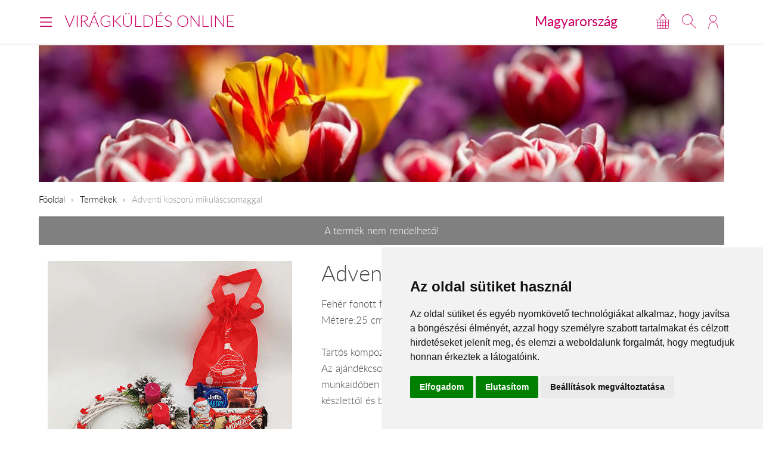

--- FILE ---
content_type: text/html; charset=UTF-8
request_url: https://www.viragkuldesonline.hu/hu/tartos30/
body_size: 5612
content:
<!DOCTYPE html>
<!--[if lt IE 7 ]><html lang="hu" class="ie6"><![endif]--><!--[if (gt IE 6)|!(IE)]><!--><html lang="hu"><!--<![endif]-->
<head>
  <meta charset="utf-8">
  <title>Adventi koszorú mikuláscsomaggal</title>
  <meta name="description" content="Fehér fonott fa koszorú alapon adventi gyertyák karácsonyi díszítésse + mikuláscsomag. Métere:25 cm széles Szállítási költség: 0 Ft.">
  <meta name="robots" content="index, follow">
  <meta property="og:type" content="product">
<meta property="og:url" content="https://www.viragkuldesonline.hu/hu/tartos30/">
<meta property="og:title" content="Adventi koszorú mikuláscsomaggal">
<meta property="og:description" content="Fehér fonott fa koszorú alapon adventi gyertyák karácsonyi díszítésse + mikuláscsomag. Métere:25 cm széles Szállítási költség: 0 Ft.">
<meta property="og:image" content="https://viragavilagba-files.s3.eu-west-1.amazonaws.com/prod/Lrg_1728984005524.jpg">
<meta property="product:price:amount" content="18560">
<meta property="product:price:currency" content="HUF">
<meta property="product:availability" content="oos">
  <link rel="alternate" hreflang="en" href="https://www.viragkuldesonline.hu/en/tartos30/">
  <meta name="viewport" content="width=device-width, initial-scale=1.0">
  <meta name="apple-mobile-web-app-capable" content="yes">
  <link rel="canonical" href="https://www.viragkuldesonline.hu/hu/tartos30/" />
      <meta name="format-detection" content="telephone=no">
  <meta name="google-site-verification" content="tgdGeqSX-zZbe1gUC5zWXTIF7cRkmyZASFE23CiIKT8"/>    <link rel="stylesheet" href="/styles/theme-default.css?v=170215">
  <link rel="apple-touch-icon" sizes="57x57" href="/images/favicon/default/apple-touch-icon-57x57.png">
  <link rel="apple-touch-icon" sizes="60x60" href="/images/favicon/default/apple-touch-icon-60x60.png">
  <link rel="apple-touch-icon" sizes="72x72" href="/images/favicon/default/apple-touch-icon-72x72.png">
  <link rel="apple-touch-icon" sizes="76x76" href="/images/favicon/default/apple-touch-icon-76x76.png">
  <link rel="apple-touch-icon" sizes="114x114" href="/images/favicon/default/apple-touch-icon-114x114.png">
  <link rel="apple-touch-icon" sizes="120x120" href="/images/favicon/default/apple-touch-icon-120x120.png">
  <link rel="apple-touch-icon" sizes="144x144" href="/images/favicon/default/apple-touch-icon-144x144.png">
  <link rel="apple-touch-icon" sizes="152x152" href="/images/favicon/default/apple-touch-icon-152x152.png">
  <link rel="apple-touch-icon" sizes="180x180" href="/images/favicon/default/apple-touch-icon-180x180.png">
  <link rel="icon" type="image/png" href="/images/favicon/default/favicon-32x32.png" sizes="32x32">
  <link rel="icon" type="image/png" href="/images/favicon/default/favicon-194x194.png" sizes="194x194">
  <link rel="icon" type="image/png" href="/images/favicon/default/favicon-96x96.png" sizes="96x96">
  <link rel="icon" type="image/png" href="/images/favicon/default/android-chrome-192x192.png" sizes="192x192">
  <link rel="icon" type="image/png" href="/images/favicon/default/favicon-16x16.png" sizes="16x16">
  <link rel="manifest" href="/images/favicon/default/manifest.json">
  <link rel="mask-icon" href="/images/favicon/default/safari-pinned-tab.svg" color="#c50964">
  <link rel="shortcut icon" href="/images/favicon/default/favicon.ico">
  <meta name="apple-mobile-web-app-title" content="Virágküldés">
  <meta name="application-name" content="Virágküldés">
  <meta name="msapplication-TileImage" content="/images/favicon/default/mstile-144x144.png">
  <meta name="msapplication-config" content="/images/favicon/default/browserconfig.xml">
	<!--[if lt IE 9]>
	<script src="//html5shiv.googlecode.com/svn/trunk/html5.js"></script>
	<![endif]-->
  <script>var _timestamp = '1768991155';</script>
    <script>
    (function(i,s,o,g,r,a,m){i['GoogleAnalyticsObject']=r;i[r]=i[r]||function(){
    (i[r].q=i[r].q||[]).push(arguments)},i[r].l=1*new Date();a=s.createElement(o),
    m=s.getElementsByTagName(o)[0];a.async=1;a.src=g;m.parentNode.insertBefore(a,m)
    })(window,document,'script','//www.google-analytics.com/analytics.js','ga');

    ga('create', 'UA-73201640-10', 'auto', {'allowLinker': true});
    ga('require', 'linker');
    ga('linker:autoLink', ['rendeles.viragavilagba.hu'] );

    GAEcomm = true;
  </script>
      <!-- Facebook Pixel Code -->
  <script>
  !function(f,b,e,v,n,t,s){if(f.fbq)return;n=f.fbq=function(){n.callMethod?
  n.callMethod.apply(n,arguments):n.queue.push(arguments)};if(!f._fbq)f._fbq=n;
  n.push=n;n.loaded=!0;n.version='2.0';n.queue=[];t=b.createElement(e);t.async=!0;
  t.src=v;s=b.getElementsByTagName(e)[0];s.parentNode.insertBefore(t,s)}(window,
  document,'script','https://connect.facebook.net/en_US/fbevents.js');

  fbq('init', '463021431616084');
  fbq('track', "PageView");
  FBEcomm = true;
  </script>
  <noscript><img height="1" width="1" style="display:none"
  src="https://www.facebook.com/tr?id=1565174520479268&ev=PageView&noscript=1"
  /></noscript>
  <!-- End Facebook Pixel Code -->
    <script type="application/ld+json">
  {
    "@context": "http://schema.org",
    "@type": "WebSite",
    "url": "https://www.viragkuldesonline.hu",
    "potentialAction": {
      "@type": "SearchAction",
      "target": "https://www.viragkuldesonline.hu/hu/kereses/?q={search_term_string}",
      "query-input": "required name=search_term_string"
    }
  }
  </script>
    

  <script async src="https://www.googletagmanager.com/gtag/js?id=GTM-KLW8XWB"></script>
  <script>
    window.dataLayer = window.dataLayer || [];

    function gtag() {
      dataLayer.push(arguments);
    }
    gtag('consent', 'default', {
      'ad_storage': 'denied',
      'ad_user_data': 'denied',
      'ad_personalization': 'denied',
      'analytics_storage': 'denied'
    });
    gtag('js', new Date());
    gtag('config', 'GTM-KLW8XWB');
  </script>
  <!-- Google Tag Manager -->
  <script>(function(w,d,s,l,i){w[l]=w[l]||[];w[l].push({'gtm.start':
  new Date().getTime(),event:'gtm.js'});var f=d.getElementsByTagName(s)[0],
  j=d.createElement(s),dl=l!='dataLayer'?'&l='+l:'';j.async=true;j.src=
  'https://www.googletagmanager.com/gtm.js?id='+i+dl;f.parentNode.insertBefore(j,f);
  })(window,document,'script','dataLayer','GTM-KLW8XWB');</script>
  <!-- End Google Tag Manager -->

  <script type="text/javascript" src="https://www.termsfeed.com/public/cookie-consent/4.1.0/cookie-consent.js" charset="UTF-8"></script>
  <script type="text/javascript" charset="UTF-8">
  document.addEventListener('DOMContentLoaded', function () {
  cookieconsent.run({"notice_banner_type":"simple","consent_type":"express","palette":"light","language":"hu","page_load_consent_levels":["strictly-necessary"],"notice_banner_reject_button_hide":false,"preferences_center_close_button_hide":false,"page_refresh_confirmation_buttons":false,"website_name":"","website_privacy_policy_url":"https://www.viragavilagba.hu/hu/adatkezelesi-tajekoztato/","callbacks": {
	"scripts_specific_loaded": (level) => {
		switch(level) {
			case 'targeting':
				gtag('consent', 'update', {
					'ad_storage': 'granted',
					'ad_user_data': 'granted',
					'ad_personalization': 'granted',
					'analytics_storage': 'granted'
				});
				break;
		}
	}
},
"callbacks_force": true});
  });
  </script>

  <script>
      // Create BP element on the window
      window["bp"] = window["bp"] || function () {
          (window["bp"].q = window["bp"].q || []).push(arguments);
      };
      window["bp"].l = 1 * new Date();

      // Insert a script tag on the top of the head to load bp.js
      scriptElement = document.createElement("script");
      firstScript = document.getElementsByTagName("script")[0];
      scriptElement.async = true;
      scriptElement.src = 'https://pixel.barion.com/bp.js';
      firstScript.parentNode.insertBefore(scriptElement, firstScript);
      window['barion_pixel_id'] = 'BP-lzQnY9KARc-78';            

      // Send init event
      bp('init', 'addBarionPixelId', window['barion_pixel_id']);
  </script>

  <noscript>
      <img height="1" width="1" style="display:none" alt="Barion Pixel" src="https://pixel.barion.com/a.gif?ba_pixel_id='BP-lzQnY9KARc-78'&ev=contentView&noscript=1">
  </noscript>

</head>
<body class="inside PAGE_STYLE">

<!-- Your customer chat code-->
<a href="https://m.me/148602391844716" target="_blank" style="position: fixed; right: 24px; bottom: 24px; width: 60px; height: 60px; background-color: #ca0264; display: flex; justify-content: center; align-items: center; border-radius: 60px; z-index: 1000;"><img src="/images/messenger.svg" style="width: 36px; border: none;"></a>

<header id="masterHead">
  <div class="holder">
    <div class="units-row end">
      <div class="unit-50 end">
        <div id="navToggle">
          <span>Menü</span>
        </div>

        <div class="masterTitle"><a href="https://www.viragkuldesonline.hu" target="_top">Virágküldés online</a></div>
      </div>

      <div class="unit-50 text-right end">
        <div class="countryHolder">
          <a href="https://www.viragkuldesonline.hu/hu/orszagok/" target="_top">Magyarország</a>
        </div>

        <div class="btnsHolder"><a id="iconCart" href="https://www.viragkuldesonline.hu/hu/kosar/" target="_top" class="iconCart" title="Kosár"></a><a id="toggleSearch" href="#search" target="_top" class="iconSearch" title="Keresés"></a><a href="https://www.viragkuldesonline.hu/hu/profil/" target="_top" class="iconAccount" title="Fiókom"></a></div>      </div>
    </div>

    <div class="menuHolder">
      <div class="inner" id="menuHolder">
        <div class="units-row units-split end">
          <div class="unit-25 end"><h3>Virágküldés online</h3><nav class="nav nav-stacked"><ul><li><a href="https://www.viragkuldesonline.hu/" title="Kezdőlap" target="_top">Kezdőlap</a></li><li><a href="https://www.viragkuldesonline.hu/hu/termekek//?type=2" title="Virágcsokrok, kompozíciók" target="_top">Virágcsokrok, kompozíciók</a></li><li><a href="https://www.viragkuldesonline.hu/hu/termekek//?type=58" title="Szálas virág rendelés" target="_top">Szálas virág rendelés</a></li><li><a href="https://www.viragkuldesonline.hu/hu/termekek//?occaison=22" title="Koszorú-sírcsokor rendelés" target="_top">Koszorú-sírcsokor rendelés</a></li><li><a href="https://www.viragkuldesonline.hu/hu/termekek/1/?type=46" title="Ajándék küldés" target="_top">Ajándék küldés</a></li></ul></nav></div><div class="unit-25 end"><h3>Információk</h3><nav class="nav nav-stacked"><ul><li><a href="https://www.viragkuldesonline.hu/hu/altalanos-informaciok/" title="Általános információk" target="_top">Általános információk</a></li><li><a href="https://www.viragkuldesonline.hu/hu/ugyfelszolgalat/" title="Ügyfélszolgálat" target="_top">Ügyfélszolgálat</a></li><li><a href="https://www.viragkuldesonline.hu/hu/viragkuldes-magyarorszag/" title="Virágüzlet hálózatunk" target="_top">Virágüzlet hálózatunk</a></li></ul></nav></div>          <div class="unit-25 end">
            <h3>Lokalizáció</h3>

            <form class="forms end" action="#" method="get">
              <label>
                <select id="siteLanguage" name="siteLanguage" class="width-100">
                  <option value="hu" selected="selected" data-url="https://www.viragkuldesonline.hu/hu/">Magyar</option>
                  <option value="en"  data-url="https://www.viragkuldesonline.hu/en/tartos30/">English</option>
                </select>
              </label>

              <label>
                <select id="siteCurrency" name="siteCurrency" class="width-100" data-url="?setCurrency=[VALUE]">
                  <option value="HUF" selected="selected">HUF</option>
                  <option value="EUR" >EUR</option>
                </select>
              </label>
            </form>
          </div>

          <div class="unit-25 end">
            <h3 class="text-centered">Neked ajánljuk!</h3>
            <a href="https://www.viragkuldesonline.hu/hu/orchidea/" target="_top" class="imageHolder"><img src="https://static.viragavilagba.hu/images/products/1369/1764828232-med.jpg" alt="" width="200"></a>          </div>
        </div>
      </div>
    </div>
  </div>

  <div class="searchHolder">
    <div class="holder">
      <form action="https://www.viragkuldesonline.hu/hu/kereses/" method="get">
        <input type="search" name="q" placeholder="Írd ide, mit keressünk számodra...">
        <input type="submit" class="btn btn-bold btn-primary" value="Keresés">
      </form>
    </div>
  </div>
</header>

<div class="masterHolder">

<div id="mainSlider" class="fullSlider" data-cycle-slides="> .slide" data-cycle-log="false" data-cycle-speed="1500">
  <div class="slide">
    <img src="/images/headers/default.jpg" alt="">
  </div>
</div>

<div class="masterContent">

  
  <nav class="breadcrumbs">
    <ul>
      <li><a href="https://www.viragkuldesonline.hu">Főoldal</a></li>
      <li><a href="https://www.viragkuldesonline.hu/hu/termekek/" target="_top">Termékek</a></li><li><span>Adventi koszorú mikuláscsomaggal</span></li>    </ul>
  </nav><div class="tools-alert tools-alert-gray text-centered">A termék nem rendelhető!</div><section class="productHolder borderBottom" itemscope itemtype="http://schema.org/Product"><div class="units-row"><div class="unit-40 text-centered"><img src="https://static.viragavilagba.hu/images/products/31535/1767613422-lrg.jpg" alt="Adventi koszorú mikuláscsomaggal" itemprop="image"><br></div><div class="unit-60"><h1 itemprop="name">Adventi koszorú mikuláscsomaggal</h1><p itemprop="description">Fehér fonott fa koszorú alapon adventi gyertyák karácsonyi díszítésse + mikuláscsomag.<br />
Métere:25 cm széles<br />
<br />
Tartós kompozíció, nem élő virágból készül.<br />
Az ajándékcsomagok vidéken készülnek, és az MPL vagy a GLS kézbesíti munkanapokon, munkaidőben 8-16 óra között. Szállítási ideje 1 munkanap, az ajándékcsomagok tartalma készlettől és beszerezhetőségtől függően eltérhetnek.<br />
<br />
Több ajándékcsomag és selyemvirág egy címre is rendelhető egy rendelésen belül, viszont élő virággal együtt ajándékcsomag nem rendelhető.</p><hr><h3>Ajándékküldés ára</h3><ul class="blocks-3"><li class="end text-centered" itemprop="offers" itemscope="itemscope" itemtype="http://schema.org/Offer"><meta itemprop="priceCurrency" content="HUF" /><meta itemprop="price" content="18560" /><link itemprop="availability" href="https://schema.org/OutOfStock" /><a href="#" class="btn btn-product-option active">18 560 Ft<input class="hide" type="radio" name="ProductOption" value="Min" checked="checked"></a><small>standard</small></li></ul><hr><div class="btnsHolder"></div></div></div><script>ga('require', 'ec');ga('ec:addProduct', {'id': '31535','name': 'Adventi koszorú mikuláscsomaggal',});ga('ec:setAction', 'detail');if (typeof FBEcomm !== 'undefined') { fbq('track', 'ViewContent'); }</script></section><section class="borderBottom"><h2 class="text-centered color-primary">Neked ajánljuk!</h2><div class="units-row productList productSuggestion text-centered"><div class="unit-33 itemSmall"><a href="https://www.viragkuldesonline.hu/hu/advent05/"><div class="imgHolder"><img src="https://static.viragavilagba.hu/images/products/28424/1764749841-med.jpg" alt=""></div><div class="productDetails"><h3>Gomba manó</h3><span class="price">15 760 Ft-tól</span></div></a></div><div class="unit-33 "><a href="https://www.viragkuldesonline.hu/hu/ujcsokor16/"><div class="imgHolder"><img src="https://static.viragavilagba.hu/images/products/31675/1738664560-med.jpg" alt=""></div><div class="productDetails"><h3>Lelkem legszebb virágai</h3><span class="price">32 400 Ft-tól</span></div></a></div><div class="unit-33 itemSmall"><a href="https://www.viragkuldesonline.hu/hu/tartos84/"><div class="imgHolder"><img src="https://static.viragavilagba.hu/images/products/31589/1768986832-med.jpg" alt=""></div><div class="productDetails"><h3>Farmer kertész manólány</h3><span class="price">18 840 Ft-tól</span></div></a></div></div></section>
  
</div>
</div>

<footer id="masterFoot">
  <div class="holder">

    <div class="text-centered paymentMethods">
      <p>Elfogadott fizetési módok</p>
      <img src="/images/iconPaymentMethods.png" alt="" style="height: 48px;">
      <img src="/images/iconCardPaypal.png" alt="Paypal" style="height: 48px;">
    </div>

    <nav>
            <span><a href="/hu/aszf/" title="Á.SZ.F." target="_blank">Á.SZ.F.</a></span>
      <span><a href="/hu/impresszum/" title="Impresszum" target="_blank">Impresszum</a></span>
      <span><a href="/hu/adatkezelesi-tajekoztato/" title="Adatkezelési tájékoztató" target="_blank">Adatkezelési tájékoztató</a></span>
    </nav>
  </div><!-- .holder -->

  <p class="copyright">Minden jog fenntartva &copy; 2026 | <a href="tel:+36204888362">+36
      20 488-8362</a> | www.viragkuldesonline.hu</p>

</footer><!-- #masterFoot -->

  <script>
    ga('send', 'pageview');
  </script>

<script src="/scripts/jquery.min.js"></script>
<!--   <script src="/scripts/jquery.cycle.js"></script> -->
<!--   <script src="/fancybox/jquery.fancybox.pack.js"></script> -->
<script type="text/javascript" src="/scripts/numeral.min.js"></script>
<script type="text/javascript" src="/scripts/jquery.general.js?v=170215"></script>

<script defer src="https://static.cloudflareinsights.com/beacon.min.js/vcd15cbe7772f49c399c6a5babf22c1241717689176015" integrity="sha512-ZpsOmlRQV6y907TI0dKBHq9Md29nnaEIPlkf84rnaERnq6zvWvPUqr2ft8M1aS28oN72PdrCzSjY4U6VaAw1EQ==" data-cf-beacon='{"version":"2024.11.0","token":"6e43bb1338ec4e73b93b0dcf28a1f80c","r":1,"server_timing":{"name":{"cfCacheStatus":true,"cfEdge":true,"cfExtPri":true,"cfL4":true,"cfOrigin":true,"cfSpeedBrain":true},"location_startswith":null}}' crossorigin="anonymous"></script>
</body>
</html>
